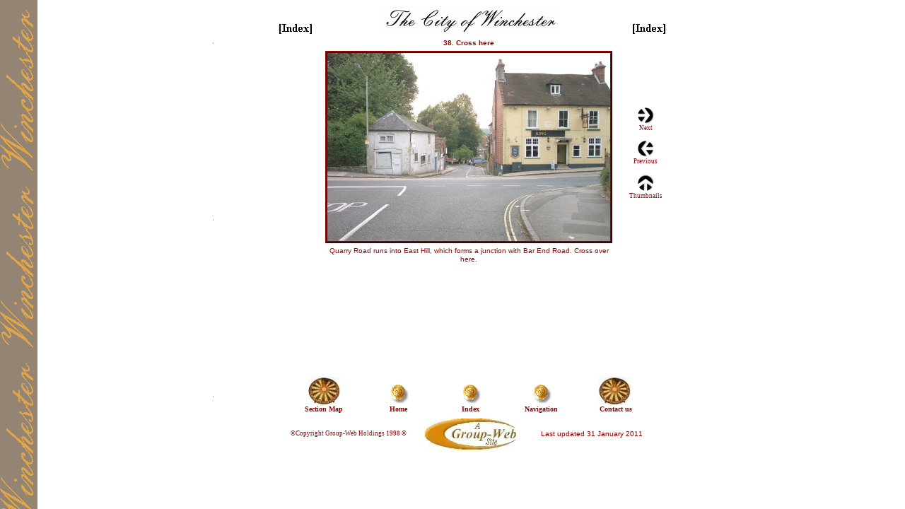

--- FILE ---
content_type: text/html
request_url: https://www.winchesterwalks.co.uk/html/eastern_pages_37.html
body_size: 29264
content:

<!DOCTYPE HTML PUBLIC "-//W3C//DTD HTML 4.01 Transitional//EN" "http://www.w3.org/TR/html4/loose.dtd">
<HTML>
<HEAD>
<TITLE>Eastern Pages</TITLE>
<META HTTP-EQUIV="Content-Type" CONTENT="text/html; charset=ISO-8859-1">
<META NAME="Author" CONTENT="Group-Web Holdings">
<META NAME="Copyright" CONTENT="All text and images on this site Copyright of G R Howard, t/a Group-Web Holdings">
<META NAME="Distribution" CONTENT="Guided walks and virtual tours around the City of Winchester, UK.">
<META NAME="Description" CONTENT="A virtual guided tour around the City of Winchester, UK">
<META NAME="Keywords" CONTENT="City of Winchester uk,  hampshire, england, united kingdom, hotels, bed and breakfast, walks, tours, b&b, vacations, pictures, maps, guided walks, cathedral, museums, travel, history, alfred, bible, kings, arthur,wessex, music">
<META NAME="Language" CONTENT="English UK">
<SCRIPT LANGUAGE="javascript">
function openMe15()
{
window.open("http://www.group-web.com.com/index.html","newwindow")
}
</SCRIPT>
<LINK REL="STYLESHEET" TYPE="text/css" HREF="../html/fusion.css">
<LINK REL="STYLESHEET" TYPE="text/css" HREF="../html/style.css">
<LINK REL="STYLESHEET" TYPE="text/css" HREF="../html/site.css">
</HEAD>
<BODY STYLE="margin: 0px;" CLASS="nof-centerBody">
    <DIV ALIGN="CENTER">
        <TABLE BORDER="0" CELLSPACING="0" CELLPADDING="0">
            <TR>
                <TD><CENTER>
                    <TABLE BORDER="0" CELLSPACING="0" CELLPADDING="0" WIDTH="604">
                        <TR VALIGN="TOP" ALIGN="LEFT">
                            <TD WIDTH="56" HEIGHT="8"><IMG SRC="../assets/images/autogen/clearpixel.gif" WIDTH="56" HEIGHT="1" BORDER="0" ALT=""></TD>
                            <TD></TD>
                            <TD WIDTH="98"><IMG SRC="../assets/images/autogen/clearpixel.gif" WIDTH="98" HEIGHT="1" BORDER="0" ALT=""></TD>
                            <TD></TD>
                            <TD WIDTH="103"><IMG SRC="../assets/images/autogen/clearpixel.gif" WIDTH="103" HEIGHT="1" BORDER="0" ALT=""></TD>
                            <TD></TD>
                        </TR>
                        <TR VALIGN="TOP" ALIGN="LEFT">
                            <TD COLSPAN="3" HEIGHT="25"></TD>
                            <TD ROWSPAN="2" WIDTH="251"><A NAME="3rdMasterBorderTop"></A><A HREF="http://www.cityofwinchester.co.uk" TARGET="_blank"><IMG ID="Picture2" HEIGHT="40" WIDTH="251" SRC="../assets/images/COWlogoStd.gif" BORDER="0" ALT="City of Winchester UK heading" TITLE="City of Winchester UK heading"></A></TD>
                            <TD COLSPAN="2"></TD>
                        </TR>
                        <TR VALIGN="TOP" ALIGN="LEFT">
                            <TD HEIGHT="15"></TD>
                            <TD WIDTH="48"><A HREF="../index.html"><IMG ID="Picture9" HEIGHT="15" WIDTH="48" SRC="../assets/images/Index.gif" BORDER="0" ALT="Section Index Page button" TITLE="Section Index Page button"></A></TD>
                            <TD></TD>
                            <TD></TD>
                            <TD WIDTH="48"><A HREF="../index.html"><IMG ID="Picture83" HEIGHT="15" WIDTH="48" SRC="../assets/images/Index.gif" BORDER="0" ALT="Section Index Page button" TITLE="Section Index Page button"></A></TD>
                        </TR>
                    </TABLE>
                    <TABLE CELLPADDING="0" CELLSPACING="0" BORDER="0" WIDTH="604">
                        <TR VALIGN="TOP" ALIGN="LEFT">
                            <TD>
                                <TABLE BORDER="0" CELLSPACING="0" CELLPADDING="0" WIDTH="532">
                                    <TR VALIGN="TOP" ALIGN="LEFT">
                                        <TD WIDTH="118" HEIGHT="3"><IMG SRC="../assets/images/autogen/clearpixel.gif" WIDTH="118" HEIGHT="1" BORDER="0" ALT=""></TD>
                                        <TD></TD>
                                    </TR>
                                    <TR VALIGN="TOP" ALIGN="LEFT">
                                        <TD HEIGHT="338"></TD>
                                        <TD WIDTH="414">
                                            <TABLE ID="Table1" BORDER="0" CELLSPACING="3" CELLPADDING="1">
                                                <TR>
                                                    <TD WIDTH="406" STYLE="font-family: Verdana,Tahoma,Arial,Helvetica,Sans-serif; font-size: x-small; color: rgb(153,0,0); font-weight: bold; text-align: center;">
                                                        <P STYLE="font-family: Verdana,Tahoma,Arial,Helvetica,Sans-serif; font-size: x-small; color: rgb(153,0,0); font-weight: bold; text-align: center; margin-bottom: 0px;">38. Cross here</P>
                                                    </TD>
                                                </TR>
                                                <TR>
                                                    <TD>
                                                        <TABLE WIDTH="406" BORDER="0" CELLSPACING="0" CELLPADDING="0" ALIGN="LEFT">
                                                            <TR>
                                                                <TD>
                                                                    <TABLE ID="Table2" BORDER="0" CELLSPACING="0" CELLPADDING="0">
                                                                        <TR>
                                                                            <TD WIDTH="406">
                                                                                <TABLE WIDTH="406" BORDER="0" CELLSPACING="0" CELLPADDING="0" ALIGN="LEFT">
                                                                                    <TR>
                                                                                        <TD>
                                                                                            <TABLE ID="PhotoTable" BORDER="2" CELLSPACING="0" CELLPADDING="0" WIDTH="100%" STYLE="border-left-width: 2px; border-left-color:  rgb(153,0,0); border-top-width: 2px; border-top-color:  rgb(153,0,0); border-right-width: 2px; border-right-color:  rgb(153,0,0); border-bottom-width: 2px; border-bottom-color:  rgb(153,0,0);">
                                                                                                <TR>
                                                                                                    <TD WIDTH="400">
                                                                                                        <P STYLE="margin-bottom: 0px;"><IMG ID="DataField20" HEIGHT="266" WIDTH="400" SRC="../assets/images/db_images/db_DCP_02157.jpg" VSPACE="0" HSPACE="0" ALIGN="bottom" BORDER="0"></P>
                                                                                                    </TD>
                                                                                                </TR>
                                                                                            </TABLE>
                                                                                        </TD>
                                                                                    </TR>
                                                                                </TABLE>
                                                                            </TD>
                                                                        </TR>
                                                                    </TABLE>
                                                                </TD>
                                                            </TR>
                                                        </TABLE>
                                                    </TD>
                                                </TR>
                                                <TR>
                                                    <TD STYLE="font-family: 'Times New Roman', Times, Serif; font-size: x-small; color: rgb(153,0,0); text-align: center;">
                                                        <P STYLE="font-family: 'Times New Roman', Times, Serif; font-size: x-small; color: rgb(153,0,0); text-align: center; margin-bottom: 0px;"><SPAN STYLE="font-family: Verdana,Tahoma,Arial,Helvetica,Sans-serif;">Quarry Road runs into East Hill, which forms a junction with Bar End Road. Cross over here.</SPAN></P>
                                                    </TD>
                                                </TR>
                                            </TABLE>
                                        </TD>
                                    </TR>
                                </TABLE>
                            </TD>
                            <TD>
                                <TABLE BORDER="0" CELLSPACING="0" CELLPADDING="0" WIDTH="72">
                                    <TR VALIGN="TOP" ALIGN="LEFT">
                                        <TD WIDTH="17" HEIGHT="103"><IMG SRC="../assets/images/autogen/clearpixel.gif" WIDTH="17" HEIGHT="1" BORDER="0" ALT=""></TD>
                                        <TD WIDTH="1"><IMG SRC="../assets/images/autogen/clearpixel.gif" WIDTH="1" HEIGHT="1" BORDER="0" ALT=""></TD>
                                        <TD WIDTH="1"><IMG SRC="../assets/images/autogen/clearpixel.gif" WIDTH="1" HEIGHT="1" BORDER="0" ALT=""></TD>
                                        <TD WIDTH="12"><IMG SRC="../assets/images/autogen/clearpixel.gif" WIDTH="12" HEIGHT="1" BORDER="0" ALT=""></TD>
                                        <TD></TD>
                                        <TD WIDTH="12"><IMG SRC="../assets/images/autogen/clearpixel.gif" WIDTH="12" HEIGHT="1" BORDER="0" ALT=""></TD>
                                        <TD WIDTH="1"><IMG SRC="../assets/images/autogen/clearpixel.gif" WIDTH="1" HEIGHT="1" BORDER="0" ALT=""></TD>
                                        <TD WIDTH="2"><IMG SRC="../assets/images/autogen/clearpixel.gif" WIDTH="2" HEIGHT="1" BORDER="0" ALT=""></TD>
                                        <TD WIDTH="2"><IMG SRC="../assets/images/autogen/clearpixel.gif" WIDTH="2" HEIGHT="1" BORDER="0" ALT=""></TD>
                                    </TR>
                                    <TR VALIGN="TOP" ALIGN="LEFT">
                                        <TD COLSPAN="4" HEIGHT="24"></TD>
                                        <TD WIDTH="24"><A HREF="../html/eastern_pages_38.html"><IMG ID="Picture17" HEIGHT="24" WIDTH="24" SRC="../assets/images/NavRight.gif" BORDER="0"></A></TD>
                                        <TD COLSPAN="4"></TD>
                                    </TR>
                                    <TR VALIGN="TOP" ALIGN="LEFT">
                                        <TD COLSPAN="9" HEIGHT="1"></TD>
                                    </TR>
                                    <TR VALIGN="TOP" ALIGN="LEFT">
                                        <TD COLSPAN="2"></TD>
                                        <TD COLSPAN="5" WIDTH="50" CLASS="TextObject">
                                            <P STYLE="text-align: center; margin-bottom: 0px;"><SPAN STYLE="font-size: xx-small;">Next</SPAN></P>
                                        </TD>
                                        <TD COLSPAN="2"></TD>
                                    </TR>
                                    <TR VALIGN="TOP" ALIGN="LEFT">
                                        <TD COLSPAN="9" HEIGHT="12"></TD>
                                    </TR>
                                    <TR VALIGN="TOP" ALIGN="LEFT">
                                        <TD COLSPAN="4" HEIGHT="24"></TD>
                                        <TD WIDTH="24"><A HREF="../html/eastern_pages_36.html"><IMG ID="Picture15" HEIGHT="24" WIDTH="24" SRC="../assets/images/NavLeft.gif" BORDER="0"></A></TD>
                                        <TD COLSPAN="4"></TD>
                                    </TR>
                                    <TR VALIGN="TOP" ALIGN="LEFT">
                                        <TD COLSPAN="9" HEIGHT="1"></TD>
                                    </TR>
                                    <TR VALIGN="TOP" ALIGN="LEFT">
                                        <TD COLSPAN="3"></TD>
                                        <TD COLSPAN="3" WIDTH="48" CLASS="TextObject">
                                            <P STYLE="text-align: center; margin-bottom: 0px;"><SPAN STYLE="font-size: xx-small;">Previous</SPAN></P>
                                        </TD>
                                        <TD COLSPAN="3"></TD>
                                    </TR>
                                    <TR VALIGN="TOP" ALIGN="LEFT">
                                        <TD COLSPAN="9" HEIGHT="14"></TD>
                                    </TR>
                                    <TR VALIGN="TOP" ALIGN="LEFT">
                                        <TD COLSPAN="4" HEIGHT="24"></TD>
                                        <TD WIDTH="24"><A HREF="../html/eastern.html"><IMG ID="Picture16" HEIGHT="24" WIDTH="24" SRC="../assets/images/NavUp.gif" BORDER="0"></A></TD>
                                        <TD COLSPAN="4"></TD>
                                    </TR>
                                    <TR VALIGN="TOP" ALIGN="LEFT">
                                        <TD COLSPAN="9" HEIGHT="1"></TD>
                                    </TR>
                                    <TR VALIGN="TOP" ALIGN="LEFT">
                                        <TD></TD>
                                        <TD COLSPAN="7" WIDTH="53" CLASS="TextObject">
                                            <P STYLE="text-align: center; margin-bottom: 0px;"><SPAN STYLE="font-size: xx-small;">Thumbnails</SPAN></P>
                                        </TD>
                                        <TD></TD>
                                    </TR>
                                </TABLE>
                            </TD>
                        </TR>
                    </TABLE>
                    <TABLE CELLPADDING="0" CELLSPACING="0" BORDER="0" WIDTH="604">
                        <TR VALIGN="TOP" ALIGN="LEFT">
                            <TD>
                                <TABLE CELLPADDING="0" CELLSPACING="0" BORDER="0" WIDTH="253">
                                    <TR VALIGN="TOP" ALIGN="LEFT">
                                        <TD>
                                            <TABLE BORDER="0" CELLSPACING="0" CELLPADDING="0" WIDTH="160">
                                                <TR VALIGN="TOP" ALIGN="LEFT">
                                                    <TD WIDTH="80" HEIGHT="144"><IMG SRC="../assets/images/autogen/clearpixel.gif" WIDTH="80" HEIGHT="1" BORDER="0" ALT=""></TD>
                                                    <TD WIDTH="18"><IMG SRC="../assets/images/autogen/clearpixel.gif" WIDTH="18" HEIGHT="1" BORDER="0" ALT=""></TD>
                                                    <TD></TD>
                                                    <TD WIDTH="17"><IMG SRC="../assets/images/autogen/clearpixel.gif" WIDTH="17" HEIGHT="1" BORDER="0" ALT=""></TD>
                                                </TR>
                                                <TR VALIGN="TOP" ALIGN="LEFT">
                                                    <TD COLSPAN="2" HEIGHT="40"></TD>
                                                    <TD WIDTH="45"><A HREF="../html/navigation.html"><IMG ID="Picture7" HEIGHT="40" WIDTH="45" SRC="../assets/images/RTable40.jpg" BORDER="0" ALT="Section Map page button" TITLE="Section Map page button"></A></TD>
                                                    <TD></TD>
                                                </TR>
                                                <TR VALIGN="TOP" ALIGN="LEFT">
                                                    <TD></TD>
                                                    <TD COLSPAN="3" WIDTH="80" CLASS="TextObject">
                                                        <P STYLE="text-align: center; margin-bottom: 0px;"><B>Section Map</B></P>
                                                    </TD>
                                                </TR>
                                            </TABLE>
                                        </TD>
                                        <TD>
                                            <TABLE BORDER="0" CELLSPACING="0" CELLPADDING="0" WIDTH="93">
                                                <TR VALIGN="TOP" ALIGN="LEFT">
                                                    <TD WIDTH="38" HEIGHT="152"><IMG SRC="../assets/images/autogen/clearpixel.gif" WIDTH="38" HEIGHT="1" BORDER="0" ALT=""></TD>
                                                    <TD WIDTH="12"><IMG SRC="../assets/images/autogen/clearpixel.gif" WIDTH="12" HEIGHT="1" BORDER="0" ALT=""></TD>
                                                    <TD></TD>
                                                    <TD WIDTH="11"><IMG SRC="../assets/images/autogen/clearpixel.gif" WIDTH="11" HEIGHT="1" BORDER="0" ALT=""></TD>
                                                </TR>
                                                <TR VALIGN="TOP" ALIGN="LEFT">
                                                    <TD COLSPAN="2" HEIGHT="32"></TD>
                                                    <TD WIDTH="32"><A HREF="http://www.cityofwinchester.co.uk"><IMG ID="Picture12" HEIGHT="32" WIDTH="32" SRC="../assets/images/bullet75.gif" BORDER="0" ALT="City of Winchester UK home page" TITLE="City of Winchester UK home page"></A></TD>
                                                    <TD></TD>
                                                </TR>
                                                <TR VALIGN="TOP" ALIGN="LEFT">
                                                    <TD></TD>
                                                    <TD COLSPAN="3" WIDTH="55" CLASS="TextObject">
                                                        <P STYLE="text-align: center; margin-bottom: 0px;"><B>Home</B></P>
                                                    </TD>
                                                </TR>
                                            </TABLE>
                                        </TD>
                                    </TR>
                                </TABLE>
                                <TABLE BORDER="0" CELLSPACING="0" CELLPADDING="0" WIDTH="253">
                                    <TR VALIGN="TOP" ALIGN="LEFT">
                                        <TD WIDTH="56" HEIGHT="23"><IMG SRC="../assets/images/autogen/clearpixel.gif" WIDTH="56" HEIGHT="1" BORDER="0" ALT=""></TD>
                                        <TD WIDTH="197"><IMG SRC="../assets/images/autogen/clearpixel.gif" WIDTH="197" HEIGHT="1" BORDER="0" ALT=""></TD>
                                    </TR>
                                    <TR VALIGN="TOP" ALIGN="LEFT">
                                        <TD></TD>
                                        <TD WIDTH="197" CLASS="TextObject">
                                            <P STYLE="text-align: center; margin-bottom: 0px;"><SPAN STYLE="font-size: xx-small;">&#169;Copyright Group-Web Holdings 1998 &#169;</SPAN></P>
                                        </TD>
                                    </TR>
                                </TABLE>
                            </TD>
                            <TD>
                                <TABLE CELLPADDING="0" CELLSPACING="0" BORDER="0" WIDTH="351">
                                    <TR VALIGN="TOP" ALIGN="LEFT">
                                        <TD>
                                            <TABLE BORDER="0" CELLSPACING="0" CELLPADDING="0" WIDTH="101">
                                                <TR VALIGN="TOP" ALIGN="LEFT">
                                                    <TD WIDTH="48" HEIGHT="152"><IMG SRC="../assets/images/autogen/clearpixel.gif" WIDTH="48" HEIGHT="1" BORDER="0" ALT=""></TD>
                                                    <TD WIDTH="11"><IMG SRC="../assets/images/autogen/clearpixel.gif" WIDTH="11" HEIGHT="1" BORDER="0" ALT=""></TD>
                                                    <TD></TD>
                                                    <TD WIDTH="10"><IMG SRC="../assets/images/autogen/clearpixel.gif" WIDTH="10" HEIGHT="1" BORDER="0" ALT=""></TD>
                                                </TR>
                                                <TR VALIGN="TOP" ALIGN="LEFT">
                                                    <TD COLSPAN="2" HEIGHT="32"></TD>
                                                    <TD WIDTH="32"><A HREF="../index.html"><IMG ID="Picture5" HEIGHT="32" WIDTH="32" SRC="../assets/images/bullet75.gif" BORDER="0" ALT="Walks Section Index Page button" TITLE="Walks Section Index Page button"></A></TD>
                                                    <TD></TD>
                                                </TR>
                                                <TR VALIGN="TOP" ALIGN="LEFT">
                                                    <TD></TD>
                                                    <TD COLSPAN="3" WIDTH="53" CLASS="TextObject">
                                                        <P STYLE="text-align: center; margin-bottom: 0px;"><B>Index</B></P>
                                                    </TD>
                                                </TR>
                                            </TABLE>
                                        </TD>
                                        <TD>
                                            <TABLE BORDER="0" CELLSPACING="0" CELLPADDING="0" WIDTH="113">
                                                <TR VALIGN="TOP" ALIGN="LEFT">
                                                    <TD WIDTH="33" HEIGHT="152"><IMG SRC="../assets/images/autogen/clearpixel.gif" WIDTH="33" HEIGHT="1" BORDER="0" ALT=""></TD>
                                                    <TD WIDTH="25"><IMG SRC="../assets/images/autogen/clearpixel.gif" WIDTH="25" HEIGHT="1" BORDER="0" ALT=""></TD>
                                                    <TD></TD>
                                                    <TD WIDTH="23"><IMG SRC="../assets/images/autogen/clearpixel.gif" WIDTH="23" HEIGHT="1" BORDER="0" ALT=""></TD>
                                                </TR>
                                                <TR VALIGN="TOP" ALIGN="LEFT">
                                                    <TD COLSPAN="2" HEIGHT="32"></TD>
                                                    <TD WIDTH="32"><A HREF="../html/navigation.html"><IMG ID="Picture10" HEIGHT="32" WIDTH="32" SRC="../assets/images/bullet75.gif" BORDER="0" ALT="Navigation Page button" TITLE="Navigation Page button"></A></TD>
                                                    <TD></TD>
                                                </TR>
                                                <TR VALIGN="TOP" ALIGN="LEFT">
                                                    <TD></TD>
                                                    <TD COLSPAN="3" WIDTH="80" CLASS="TextObject">
                                                        <P STYLE="text-align: center; margin-bottom: 0px;"><B>Navigation</B></P>
                                                    </TD>
                                                </TR>
                                            </TABLE>
                                        </TD>
                                        <TD>
                                            <TABLE BORDER="0" CELLSPACING="0" CELLPADDING="0" WIDTH="137">
                                                <TR VALIGN="TOP" ALIGN="LEFT">
                                                    <TD WIDTH="28" HEIGHT="144"><IMG SRC="../assets/images/autogen/clearpixel.gif" WIDTH="28" HEIGHT="1" BORDER="0" ALT=""></TD>
                                                    <TD WIDTH="14"><IMG SRC="../assets/images/autogen/clearpixel.gif" WIDTH="14" HEIGHT="1" BORDER="0" ALT=""></TD>
                                                    <TD></TD>
                                                    <TD WIDTH="17"><IMG SRC="../assets/images/autogen/clearpixel.gif" WIDTH="17" HEIGHT="1" BORDER="0" ALT=""></TD>
                                                    <TD WIDTH="33"><IMG SRC="../assets/images/autogen/clearpixel.gif" WIDTH="33" HEIGHT="1" BORDER="0" ALT=""></TD>
                                                </TR>
                                                <TR VALIGN="TOP" ALIGN="LEFT">
                                                    <TD COLSPAN="2" HEIGHT="40"></TD>
                                                    <TD WIDTH="45"><A HREF="http://www.cityofwinchester.co.uk/contacts/contacts.html"><IMG ID="Picture8" HEIGHT="40" WIDTH="45" SRC="../assets/images/RTable40.jpg" BORDER="0" ALT="Contact us page button" TITLE="Contact us page button"></A></TD>
                                                    <TD COLSPAN="2"></TD>
                                                </TR>
                                                <TR VALIGN="TOP" ALIGN="LEFT">
                                                    <TD></TD>
                                                    <TD COLSPAN="3" WIDTH="76" CLASS="TextObject">
                                                        <P STYLE="text-align: center; margin-bottom: 0px;"><B>Contact us</B></P>
                                                    </TD>
                                                    <TD></TD>
                                                </TR>
                                            </TABLE>
                                        </TD>
                                    </TR>
                                </TABLE>
                                <TABLE CELLPADDING="0" CELLSPACING="0" BORDER="0" WIDTH="351">
                                    <TR VALIGN="TOP" ALIGN="LEFT">
                                        <TD>
                                            <TABLE BORDER="0" CELLSPACING="0" CELLPADDING="0" WIDTH="140">
                                                <TR VALIGN="TOP" ALIGN="LEFT">
                                                    <TD WIDTH="9" HEIGHT="7"><IMG SRC="../assets/images/autogen/clearpixel.gif" WIDTH="9" HEIGHT="1" BORDER="0" ALT=""></TD>
                                                    <TD></TD>
                                                </TR>
                                                <TR VALIGN="TOP" ALIGN="LEFT">
                                                    <TD HEIGHT="45"></TD>
                                                    <TD WIDTH="131"><IMG ID="Picture6" HEIGHT="45" WIDTH="131" SRC="../assets/images/group-website.jpg" BORDER="0" ALT="GoTo Group-Web Holdings" TITLE="GoTo Group-Web Holdings"></TD>
                                                </TR>
                                            </TABLE>
                                        </TD>
                                        <TD>
                                            <TABLE BORDER="0" CELLSPACING="0" CELLPADDING="0" WIDTH="211">
                                                <TR VALIGN="TOP" ALIGN="LEFT">
                                                    <TD WIDTH="17" HEIGHT="23"><IMG SRC="../assets/images/autogen/clearpixel.gif" WIDTH="17" HEIGHT="1" BORDER="0" ALT=""></TD>
                                                    <TD WIDTH="178"><IMG SRC="../assets/images/autogen/clearpixel.gif" WIDTH="178" HEIGHT="1" BORDER="0" ALT=""></TD>
                                                    <TD WIDTH="16"><IMG SRC="../assets/images/autogen/clearpixel.gif" WIDTH="16" HEIGHT="1" BORDER="0" ALT=""></TD>
                                                </TR>
                                                <TR VALIGN="TOP" ALIGN="LEFT">
                                                    <TD></TD>
                                                    <TD WIDTH="178" CLASS="TextObject" STYLE="text-align: center;">
                                                        <P STYLE="font-family: Verdana,Tahoma,Arial,Helvetica,Sans-serif; font-size: 10px; color: rgb(128,0,0); font-weight: normal; font-style: normal; margin-bottom: 0px;"><SPAN STYLE="font-family: Verdana,Tahoma,Arial,Helvetica,Sans-serif;">Last updated 31 January 2011</SPAN></P>
                                                    </TD>
                                                    <TD></TD>
                                                </TR>
                                            </TABLE>
                                        </TD>
                                    </TR>
                                </TABLE>
                            </TD>
                        </TR>
                    </TABLE>
                </TD>
            </TR>
        </TABLE>
    </DIV>
</BODY>
</HTML>
 

--- FILE ---
content_type: text/css
request_url: https://www.winchesterwalks.co.uk/html/style.css
body_size: 2575
content:
/* CSS definition file containing sitestyle stylesheets */
BODY { font-family: Times New Roman ; font-size: x-small; color: rgb(153,0,0); background-color: rgb(255,255,255); background-image: url( "../assets/images/WinBackground.gif" )}
 A:active { font-size: x-small; color: rgb(153,0,0)}
 A:link { font-family: "Times New Roman",   Times,   Serif,   serif; color: rgb(153,0,0); text-decoration: underline}
 UL { font-family: "Times New Roman",   Times,   Serif,   serif}
 A:visited { font-size: x-small; color: rgb(153,153,51)}
 .TextObject { font-family: "Times New Roman",   Times,   Serif,   serif; font-size: x-small; color: rgb(153,0,0)}
 H1 { font-family: "Times New Roman",   Times,   Serif,   serif; color: rgb(153,0,0)}
 H2 { font-family: "Times New Roman",   Times,   Serif,   serif; color: rgb(153,0,0)}
 P { font-family: "Times New Roman",   Times,   Serif,   serif; font-size: x-small; color: rgb(153,0,0)}
 H3 { font-family: "Times New Roman",   Times,   Serif,   serif; color: rgb(153,0,0)}
 LI { font-family: "Times New Roman",   Times,   Serif,   serif}
 H4 { font-family: "Times New Roman",   Times,   Serif,   serif; color: rgb(153,0,0)}
 .TextNavBar { font-size: x-small; color: rgb(153,0,0)}
 H5 { font-family: "Times New Roman",   Times,   Serif,   serif; color: rgb(153,0,0)}
 H6 { font-family: "Times New Roman",   Times,   Serif,   serif; color: rgb(153,0,0)}
 .nof_WinchesterBanners1-Banner1 {
font-family:Arial; font-size:13px; font-weight:400; font-style:normal; color:#000000 
}

.nof_WinchesterNavbar2-Regular {
font-family:Arial; font-size:13px; font-weight:400; font-style:normal; color:#990000 
}

.nof_WinchesterNavbar4-Rollover {
font-family:Arial; font-size:13px; font-weight:400; font-style:normal; color:#000000 
}

.nof_WinchesterNavbar6-Highlighted {
font-family:Arial; font-size:13px; font-weight:400; font-style:normal; color:#000000 
}

.nof_WinchesterNavbar8-HighlightedRollover {
font-family:Arial; font-size:13px; font-weight:400; font-style:normal; color:#990000 
}

.nof_WinchesterNavbar3-Regular {
font-family:Arial; font-size:13px; font-weight:400; font-style:normal; color:#000000 
}

.nof_WinchesterNavbar5-Rollover {
font-family:Arial; font-size:13px; font-weight:400; font-style:normal; color:#000000 
}

.nof_WinchesterNavbar7-Highlighted {
font-family:Arial; font-size:13px; font-weight:400; font-style:normal; color:#000000 
}

.nof_WinchesterNavbar9-HighlightedRollover {
font-family:Arial; font-size:13px; font-weight:400; font-style:normal; color:#000000 
}
A:hover { font-size: x-small; color: rgb(255,153,0)}
 
